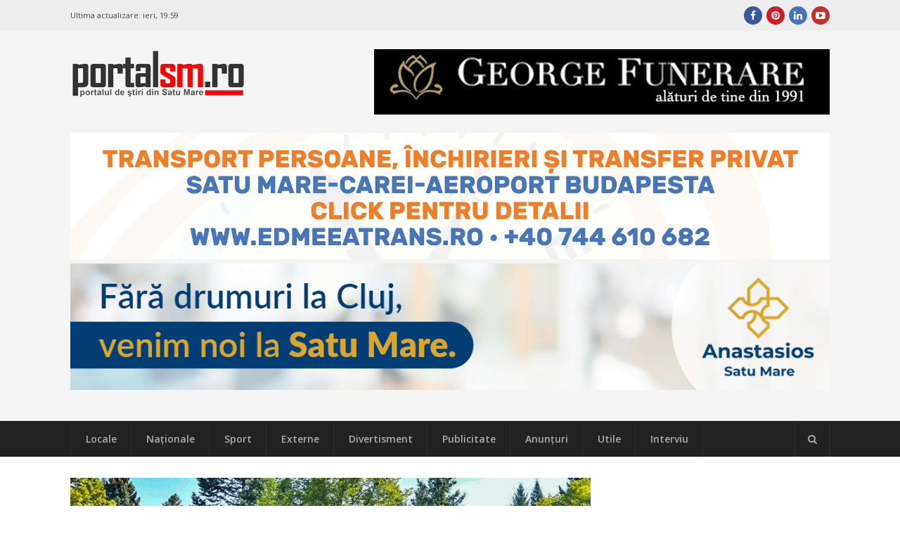

--- FILE ---
content_type: text/html; charset=UTF-8
request_url: https://portalsm.ro/2020/10/angajari-fara-concurs-la-jandarmeria-satu-mare/
body_size: 15925
content:
<!DOCTYPE html>
<html lang="ro-RO" xmlns:fb="https://ogp.me/ns/fb#" xmlns:fb="https://ogp.me/ns/fb#" prefix="og:https://ogp.me/ns#">
<head><script>(function(w,i,g){w[g]=w[g]||[];if(typeof w[g].push=='function')w[g].push(i)})
(window,'G-4BXHS0CGZT','google_tags_first_party');</script><script async src="/fzos/"></script>
			<script>
				window.dataLayer = window.dataLayer || [];
				function gtag(){dataLayer.push(arguments);}
				gtag('js', new Date());
				gtag('set', 'developer_id.dYzg1YT', true);
				gtag('config', 'G-4BXHS0CGZT');
			</script>
			
	<meta charset="UTF-8">
	<meta name="viewport" content="width=device-width, initial-scale=1">
	<link rel="dns-prefetch" href="//googleads.g.doubleclick.net/" />
	<link rel="dns-prefetch" href="//ssl.google-analytics.com" />
	<link rel="dns-prefetch" href="//static.xx.fbcdn.net" />
	<link rel="dns-prefetch" href="//fonts.gstatic.com" />
	<link rel="dns-prefetch" href="//www.facebook.com" />	
	<link rel="dns-prefetch" href="//staticxx.facebook.com" />	
	<link rel="dns-prefetch" href="//connect.facebook.net" />	
	<link rel="dns-prefetch" href="//scontent.xx.fbcdn.net" />	
	<link rel="dns-prefetch" href="//cdn1.curs-valutar-bnr.ro" />	
	<link rel="pingback" href="https://portalsm.ro/xmlrpc.php">
	<link rel="profile" href="https://gmpg.org/xfn/11">
	<!-- Google tag (gtag.js) consent mode dataLayer added by Site Kit -->
<script type="4c6e62c274219088d50b7a11-text/javascript" id="google_gtagjs-js-consent-mode-data-layer">
/* <![CDATA[ */
window.dataLayer = window.dataLayer || [];function gtag(){dataLayer.push(arguments);}
gtag('consent', 'default', {"ad_personalization":"denied","ad_storage":"denied","ad_user_data":"denied","analytics_storage":"denied","functionality_storage":"denied","security_storage":"denied","personalization_storage":"denied","region":["AT","BE","BG","CH","CY","CZ","DE","DK","EE","ES","FI","FR","GB","GR","HR","HU","IE","IS","IT","LI","LT","LU","LV","MT","NL","NO","PL","PT","RO","SE","SI","SK"],"wait_for_update":500});
window._googlesitekitConsentCategoryMap = {"statistics":["analytics_storage"],"marketing":["ad_storage","ad_user_data","ad_personalization"],"functional":["functionality_storage","security_storage"],"preferences":["personalization_storage"]};
window._googlesitekitConsents = {"ad_personalization":"denied","ad_storage":"denied","ad_user_data":"denied","analytics_storage":"denied","functionality_storage":"denied","security_storage":"denied","personalization_storage":"denied","region":["AT","BE","BG","CH","CY","CZ","DE","DK","EE","ES","FI","FR","GB","GR","HR","HU","IE","IS","IT","LI","LT","LU","LV","MT","NL","NO","PL","PT","RO","SE","SI","SK"],"wait_for_update":500};
/* ]]> */
</script>
<!-- End Google tag (gtag.js) consent mode dataLayer added by Site Kit -->

<!-- Optimizare pentru motoarele de căutare de Rank Math PRO - https://rankmath.com/ -->
<link media="all" href="https://portalsm.ro/wp-content/cache/autoptimize/css/autoptimize_edd7b49968b6f483c4025253f9e0a820.css" rel="stylesheet"><title>Angajări fără concurs la Jandarmeria Satu Mare</title>
<meta name="description" content="Angajări fără concurs la Jandarmeria Satu Mare"/>
<meta name="robots" content="follow, index, max-snippet:-1, max-video-preview:-1, max-image-preview:large"/>
<link rel="canonical" href="https://portalsm.ro/2020/10/angajari-fara-concurs-la-jandarmeria-satu-mare/" />
<meta property="og:locale" content="ro_RO" />
<meta property="og:type" content="article" />
<meta property="og:title" content="Angajări fără concurs la Jandarmeria Satu Mare" />
<meta property="og:description" content="Inspectoratul Județean de Jandarmi Satu Mare face angajări fără concurs." />
<meta property="og:url" content="https://portalsm.ro/2020/10/angajari-fara-concurs-la-jandarmeria-satu-mare/" />
<meta property="og:site_name" content="PortalSM - Știri Satu Mare - informaţii verificate" />
<meta property="article:publisher" content="https://www.facebook.com/PortalSM.ro" />
<meta property="article:tag" content="angajari" />
<meta property="article:tag" content="condițiile" />
<meta property="article:tag" content="fără concurs" />
<meta property="article:tag" content="Jandarmeria" />
<meta property="article:tag" content="Satu Mare" />
<meta property="article:section" content="Locale" />
<meta property="og:image" content="https://portalsm.ro/wp-content/uploads/2020/10/jandarmeria.jpg" />
<meta property="og:image:secure_url" content="https://portalsm.ro/wp-content/uploads/2020/10/jandarmeria.jpg" />
<meta property="og:image:width" content="960" />
<meta property="og:image:height" content="524" />
<meta property="og:image:alt" content="fără concurs" />
<meta property="og:image:type" content="image/jpeg" />
<meta property="article:published_time" content="2020-10-19T12:55:45+03:00" />
<meta name="twitter:card" content="summary_large_image" />
<meta name="twitter:title" content="Angajări fără concurs la Jandarmeria Satu Mare" />
<meta name="twitter:description" content="Inspectoratul Județean de Jandarmi Satu Mare face angajări fără concurs." />
<meta name="twitter:image" content="https://portalsm.ro/wp-content/uploads/2020/10/jandarmeria.jpg" />
<meta name="twitter:label1" content="Scris de" />
<meta name="twitter:data1" content="Szekely Adrian" />
<meta name="twitter:label2" content="Timp pentru citire" />
<meta name="twitter:data2" content="Mai puțin de 1 minut" />
<script type="application/ld+json" class="rank-math-schema-pro">{"@context":"https://schema.org","@graph":[{"@type":"Organization","@id":"https://portalsm.ro/#organization","name":"PortalSM - Stiri Satu Mare","url":"https://portalsm.ro","sameAs":["https://www.facebook.com/PortalSM.ro","https://www.linkedin.com/in/PortalSM","https://ro.pinterest.com/portalsm/","https://www.youtube.com/user/PortalSM"],"logo":{"@type":"ImageObject","@id":"https://portalsm.ro/#logo","url":"https://portalsm.ro/wp-content/uploads/2017/04/portal-sm-logo.png","contentUrl":"https://portalsm.ro/wp-content/uploads/2017/04/portal-sm-logo.png","caption":"PortalSM - \u0218tiri Satu Mare - informa\u0163ii verificate","inLanguage":"ro-RO","width":"220","height":"78"}},{"@type":"WebSite","@id":"https://portalsm.ro/#website","url":"https://portalsm.ro","name":"PortalSM - \u0218tiri Satu Mare - informa\u0163ii verificate","publisher":{"@id":"https://portalsm.ro/#organization"},"inLanguage":"ro-RO"},{"@type":"ImageObject","@id":"https://portalsm.ro/wp-content/uploads/2020/10/jandarmeria.jpg","url":"https://portalsm.ro/wp-content/uploads/2020/10/jandarmeria.jpg","width":"960","height":"524","inLanguage":"ro-RO"},{"@type":"BreadcrumbList","@id":"https://portalsm.ro/2020/10/angajari-fara-concurs-la-jandarmeria-satu-mare/#breadcrumb","itemListElement":[{"@type":"ListItem","position":"1","item":{"@id":"https://portalsm.ro","name":"Acas\u0103"}},{"@type":"ListItem","position":"2","item":{"@id":"https://portalsm.ro/locale/","name":"Locale"}},{"@type":"ListItem","position":"3","item":{"@id":"https://portalsm.ro/2020/10/angajari-fara-concurs-la-jandarmeria-satu-mare/","name":"Angaj\u0103ri f\u0103r\u0103 concurs la Jandarmeria Satu Mare"}}]},{"@type":"WebPage","@id":"https://portalsm.ro/2020/10/angajari-fara-concurs-la-jandarmeria-satu-mare/#webpage","url":"https://portalsm.ro/2020/10/angajari-fara-concurs-la-jandarmeria-satu-mare/","name":"Angaj\u0103ri f\u0103r\u0103 concurs la Jandarmeria Satu Mare","datePublished":"2020-10-19T12:55:45+03:00","dateModified":"2020-10-19T12:55:45+03:00","isPartOf":{"@id":"https://portalsm.ro/#website"},"primaryImageOfPage":{"@id":"https://portalsm.ro/wp-content/uploads/2020/10/jandarmeria.jpg"},"inLanguage":"ro-RO","breadcrumb":{"@id":"https://portalsm.ro/2020/10/angajari-fara-concurs-la-jandarmeria-satu-mare/#breadcrumb"}},{"@type":"Person","@id":"https://portalsm.ro/author/adrian/","name":"Szekely Adrian","description":"Szekely Adrian","url":"https://portalsm.ro/author/adrian/","image":{"@type":"ImageObject","@id":"https://secure.gravatar.com/avatar/daee5e68e3793e7ee3531e7d66743c64?s=96&amp;d=mm&amp;r=g","url":"https://secure.gravatar.com/avatar/daee5e68e3793e7ee3531e7d66743c64?s=96&amp;d=mm&amp;r=g","caption":"Szekely Adrian","inLanguage":"ro-RO"},"worksFor":{"@id":"https://portalsm.ro/#organization"}},{"@type":"NewsArticle","headline":"Angaj\u0103ri f\u0103r\u0103 concurs la Jandarmeria Satu Mare","keywords":"f\u0103r\u0103 concurs","datePublished":"2020-10-19T12:55:45+03:00","dateModified":"2020-10-19T12:55:45+03:00","articleSection":"Locale","author":{"@id":"https://portalsm.ro/author/adrian/","name":"Szekely Adrian"},"publisher":{"@id":"https://portalsm.ro/#organization"},"description":"Angaj\u0103ri f\u0103r\u0103 concurs la Jandarmeria Satu Mare","copyrightYear":"2020","copyrightHolder":{"@id":"https://portalsm.ro/#organization"},"name":"Angaj\u0103ri f\u0103r\u0103 concurs la Jandarmeria Satu Mare","@id":"https://portalsm.ro/2020/10/angajari-fara-concurs-la-jandarmeria-satu-mare/#richSnippet","isPartOf":{"@id":"https://portalsm.ro/2020/10/angajari-fara-concurs-la-jandarmeria-satu-mare/#webpage"},"image":{"@id":"https://portalsm.ro/wp-content/uploads/2020/10/jandarmeria.jpg"},"inLanguage":"ro-RO","mainEntityOfPage":{"@id":"https://portalsm.ro/2020/10/angajari-fara-concurs-la-jandarmeria-satu-mare/#webpage"}}]}</script>
<!-- /Rank Math - modul SEO pentru WordPress -->

<link rel='dns-prefetch' href='//www.googletagmanager.com' />
<link rel='dns-prefetch' href='//fonts.googleapis.com' />
<link rel='dns-prefetch' href='//pagead2.googlesyndication.com' />
<link rel="alternate" type="application/rss+xml" title="PortalSM.ro - Stiri Satu Mare &raquo; Flux" href="https://portalsm.ro/feed/" />
<link rel="alternate" type="application/rss+xml" title="PortalSM.ro - Stiri Satu Mare &raquo; Flux comentarii" href="https://portalsm.ro/comments/feed/" />
<link rel="alternate" type="application/rss+xml" title="Flux comentarii PortalSM.ro - Stiri Satu Mare &raquo; Angajări fără concurs la Jandarmeria Satu Mare" href="https://portalsm.ro/2020/10/angajari-fara-concurs-la-jandarmeria-satu-mare/feed/" />







<!--[if lt IE 9]>
<link rel='stylesheet' id='st-ie8-css' href='https://portalsm.ro/wp-content/themes/wpex-status/css/ie8.css?ver=6.6.4' type='text/css' media='all' />
<![endif]-->




<link crossorigin="anonymous" rel='stylesheet' id='st-google-font-Open-Sans-css' href='//fonts.googleapis.com/css?family=Open+Sans%3A100%2C200%2C300%2C400%2C500%2C600%2C700%2C800%2C900100italic%2C200italic%2C300italic%2C400italic%2C500italic%2C600italic%2C700italic%2C800italic%2C900italic&#038;subset=latin&#038;ver=6.6.4' type='text/css' media='all' />

<script type="4c6e62c274219088d50b7a11-text/javascript" src="https://portalsm.ro/wp-content/cache/autoptimize/js/autoptimize_single_16623e9f7cd802cf093c325c511a739c.js?ver=3.7.1" id="jquery-core-js"></script>


<script type="4c6e62c274219088d50b7a11-text/javascript" id="wpemfb-fbjs-js-extra">
/* <![CDATA[ */
var WEF = {"local":"ro_RO","version":"v3.2","fb_id":"","comments_nonce":"d1650f6060"};
/* ]]> */
</script>

<!--[if lt IE 9]>
<script type="text/javascript" src="https://portalsm.ro/wp-content/themes/wpex-status/js/js/html5.js?ver=6.6.4" id="html5shiv-js"></script>
<![endif]-->

<!-- Google tag (gtag.js) snippet added by Site Kit -->
<!-- Google Analytics snippet added by Site Kit -->
<script type="4c6e62c274219088d50b7a11-text/javascript" src="https://www.googletagmanager.com/gtag/js?id=GT-552QHWK" id="google_gtagjs-js" async></script>
<script type="4c6e62c274219088d50b7a11-text/javascript" id="google_gtagjs-js-after">
/* <![CDATA[ */
window.dataLayer = window.dataLayer || [];function gtag(){dataLayer.push(arguments);}
gtag("set","linker",{"domains":["portalsm.ro"]});
gtag("js", new Date());
gtag("set", "developer_id.dZTNiMT", true);
gtag("config", "GT-552QHWK", {"googlesitekit_post_author":"Szekely Adrian","googlesitekit_post_date":"20201019"});
 window._googlesitekit = window._googlesitekit || {}; window._googlesitekit.throttledEvents = []; window._googlesitekit.gtagEvent = (name, data) => { var key = JSON.stringify( { name, data } ); if ( !! window._googlesitekit.throttledEvents[ key ] ) { return; } window._googlesitekit.throttledEvents[ key ] = true; setTimeout( () => { delete window._googlesitekit.throttledEvents[ key ]; }, 5 ); gtag( "event", name, { ...data, event_source: "site-kit" } ); }; 
/* ]]> */
</script>
<link rel="EditURI" type="application/rsd+xml" title="RSD" href="https://portalsm.ro/xmlrpc.php?rsd" />
<link rel='shortlink' href='https://portalsm.ro/?p=208418' />
<link rel="alternate" title="oEmbed (JSON)" type="application/json+oembed" href="https://portalsm.ro/wp-json/oembed/1.0/embed?url=https%3A%2F%2Fportalsm.ro%2F2020%2F10%2Fangajari-fara-concurs-la-jandarmeria-satu-mare%2F" />
<link rel="alternate" title="oEmbed (XML)" type="text/xml+oembed" href="https://portalsm.ro/wp-json/oembed/1.0/embed?url=https%3A%2F%2Fportalsm.ro%2F2020%2F10%2Fangajari-fara-concurs-la-jandarmeria-satu-mare%2F&#038;format=xml" />
<meta property="fb:app_id" content="355381007880828"/><meta name="generator" content="Site Kit by Google 1.164.0" />
<!-- Google AdSense meta tags added by Site Kit -->
<meta name="google-adsense-platform-account" content="ca-host-pub-2644536267352236">
<meta name="google-adsense-platform-domain" content="sitekit.withgoogle.com">
<!-- End Google AdSense meta tags added by Site Kit -->
<link rel="amphtml" href="https://portalsm.ro/2020/10/angajari-fara-concurs-la-jandarmeria-satu-mare/amp/">
<!-- Google Tag Manager snippet added by Site Kit -->
<script type="4c6e62c274219088d50b7a11-text/javascript">
/* <![CDATA[ */

			( function( w, d, s, l, i ) {
				w[l] = w[l] || [];
				w[l].push( {'gtm.start': new Date().getTime(), event: 'gtm.js'} );
				var f = d.getElementsByTagName( s )[0],
					j = d.createElement( s ), dl = l != 'dataLayer' ? '&l=' + l : '';
				j.async = true;
				j.src = 'https://www.googletagmanager.com/gtm.js?id=' + i + dl;
				f.parentNode.insertBefore( j, f );
			} )( window, document, 'script', 'dataLayer', 'GTM-NVHJN6T' );
			
/* ]]> */
</script>

<!-- End Google Tag Manager snippet added by Site Kit -->

<!-- Google AdSense snippet added by Site Kit -->
<script type="4c6e62c274219088d50b7a11-text/javascript" async="async" src="https://pagead2.googlesyndication.com/pagead/js/adsbygoogle.js?client=ca-pub-5928804658693650&amp;host=ca-host-pub-2644536267352236" crossorigin="anonymous"></script>

<!-- End Google AdSense snippet added by Site Kit -->
<meta name="generator" content="Built With The Status WordPress Theme 1.2.0 by WPExplorer" />
<!--script async src="//paht.tech/c/portalsm.ro.js"></script-->	
<script async src="//pagead2.googlesyndication.com/pagead/js/adsbygoogle.js" type="4c6e62c274219088d50b7a11-text/javascript"></script>
<script type="4c6e62c274219088d50b7a11-text/javascript">
     (adsbygoogle = window.adsbygoogle || []).push({
          google_ad_client: "ca-pub-5928804658693650",
          enable_page_level_ads: true
     });
</script>	
<script async custom-element="amp-auto-ads" src="https://cdn.ampproject.org/v0/amp-auto-ads-0.1.js" type="4c6e62c274219088d50b7a11-text/javascript">
</script>
<!-- Cxense SATI script 2.0 begin --> <script type="4c6e62c274219088d50b7a11-text/javascript"> window.cX = window.cX || {}; cX.callQueue = cX.callQueue || []; cX.callQueue.push(['setSiteId', '1129573913092569561']); cX.callQueue.push(['sendPageViewEvent']); </script> <script type="4c6e62c274219088d50b7a11-text/javascript" async src="//code3.adtlgc.com/js/sati_init.js"></script> <script type="4c6e62c274219088d50b7a11-text/javascript"> (function(d,s,e,t){e=d.createElement(s);e.type='text/java'+s;e.async='async'; e.src='http'+('https:'===location.protocol?'s://s':'://')+'cdn.cxense.com/cx.js'; t=d.getElementsByTagName(s)[0];t.parentNode.insertBefore(e,t);})(document,'script'); </script> <!-- Cxense SATI script 2.0 end -->
<meta name="cXenseParse:pageclass" content="article"/> <meta name="cXenseParse:url" content="https://portalsm.ro/2020/10/angajari-fara-concurs-la-jandarmeria-satu-mare/"/>	
<script src="//ads.winmediasyndication.ro/portalsm/onlineads.js" type="4c6e62c274219088d50b7a11-text/javascript"></script>
</head>
<body data-rsssl=1 class="post-template-default single single-post postid-208418 single-format-standard right-sidebar st-has-topbar-social st-entry-style-grid st-responsive" itemscope="itemscope" itemtype="https://schema.org/WebPage">
<amp-auto-ads type="adsense"
        data-ad-client="ca-pub-5928804658693650">
</amp-auto-ads>
		<div class="st-site-wrap">
			<div class="st-topbar-wrap st-clr">
		<div class="st-topbar st-container st-clr">
			<div class="st-topbar-left st-clr">
				<div class="last-update">Ultima actualizare: <b>ieri, 19:59</b></div>				
							</div>
			<div class="st-topbar-right st-clr">
				
	<div class="st-topbar-social st-clr">
								<div class="st-topbar-social-item"><a href="https://www.facebook.com/PortalSM.ro" title="Facebook" class="st-social-bg st-facebook" target="_blank"><span class="fa fa-facebook"></span></a></div>
											<div class="st-topbar-social-item"><a href="https://ro.pinterest.com/portalsm/" title="Pinterest" class="st-social-bg st-pinterest" target="_blank"><span class="fa fa-pinterest"></span></a></div>
															<div class="st-topbar-social-item"><a href="https://www.linkedin.com/in/PortalSM" title="LinkedIn" class="st-social-bg st-linkedin" target="_blank"><span class="fa fa-linkedin"></span></a></div>
																	<div class="st-topbar-social-item"><a href="https://www.youtube.com/user/PortalSM" title="Youtube" class="st-social-bg st-youtube" target="_blank"><span class="fa fa-youtube-play"></span></a></div>
																		</div><!-- .st-topbar-social -->
	
			</div>
		</div>
	</div>
		<div class="st-site-header-wrap st-clr" itemscope role="banner" itemtype="https://schema.org/WPHeader">
	<header class="st-site-header st-container st-clr">
<div id="gpt-passback-head-container" style="overflow: hidden">	
</div>
		<div class="st-site-branding st-clr">
<div class="st-site-logo st-clr">		<a href="https://portalsm.ro/" title="PortalSM.ro - Stiri Satu Mare" rel="home"><img src="https://portalsm.ro/wp-content/uploads/2017/04/portalsm-logo-nou.png" alt="PortalSM.ro - Stiri Satu Mare" /></a>
	</div><!-- .st-site-logo --><div class="st-clr" style="padding-top: 35px; padding-right: 15px"></div></div>
		
	<div class="st-ad-region st-header-ad st-clr"><div style="margin-bottom: 5px;">
    <a href="https://funeraresatumare.ro" rel="nofollow" target="_blank">
        <img src="/media/publicitate/georgefunerare3.jpeg" alt="Banner 1">
    </a>
</div>
</div><!-- .st-ad-region -->

		<div id="under-logo" class="st-clr" style="clear: both; padding: 5px 0; text-align: center"><div class='code-block code-block-7' style='margin: 8px 0; clear: both;'>
</a>

<a href="https://www.edmeeatrans.ro" rel="nofollow" target="_blank">
        <img src="/media/publicitate/edmeea2025.gif" alt="Banner 2">

</a>

</a>

<a href="https://anastasios.ro" rel="nofollow" target="_blank">
        <img src="/media/publicitate/anastasios.gif" alt="Banner 2">

</a></div>
</div>
	</header>

		
	<div class="st-site-nav-wrap st-clr">
		<nav class="st-site-nav st-container st-clr" >
			<div class="st-site-nav-container"><ul id="menu-meniu-principal" class="st-dropdown-menu"><li id="menu-item-120827" class="menu-item menu-item-type-taxonomy menu-item-object-category current-post-ancestor current-menu-parent current-post-parent menu-item-120827"><a href="https://portalsm.ro/locale/" class="st-is-cat st-term-31">Locale</a></li>
<li id="menu-item-120829" class="menu-item menu-item-type-taxonomy menu-item-object-category menu-item-120829"><a href="https://portalsm.ro/nationale/" class="st-is-cat st-term-34">Naţionale</a></li>
<li id="menu-item-20430" class="menu-item menu-item-type-taxonomy menu-item-object-category menu-item-20430"><a href="https://portalsm.ro/sport/" class="st-is-cat st-term-19">Sport</a></li>
<li id="menu-item-120830" class="menu-item menu-item-type-taxonomy menu-item-object-category menu-item-120830"><a href="https://portalsm.ro/externe/" class="st-is-cat st-term-35">Externe</a></li>
<li id="menu-item-20428" class="menu-item menu-item-type-taxonomy menu-item-object-category menu-item-20428"><a href="https://portalsm.ro/divertisment/" class="st-is-cat st-term-3493">Divertisment</a></li>
<li id="menu-item-20429" class="menu-item menu-item-type-taxonomy menu-item-object-category menu-item-20429"><a href="https://portalsm.ro/publicitate/" class="st-is-cat st-term-3494">Publicitate</a></li>
<li id="menu-item-21374" class="menu-item menu-item-type-post_type menu-item-object-page menu-item-21374"><a href="https://portalsm.ro/anunturi/">Anunțuri</a></li>
<li id="menu-item-20431" class="menu-item menu-item-type-taxonomy menu-item-object-category menu-item-20431"><a href="https://portalsm.ro/utile/" class="st-is-cat st-term-3496">Utile</a></li>
<li id="menu-item-20767" class="menu-item menu-item-type-taxonomy menu-item-object-category menu-item-20767"><a href="https://portalsm.ro/mai-multe/interviu/" class="st-is-cat st-term-3580">Interviu</a></li>
</ul></div>			<a href="#" title="Căutare" class="st-menu-search-toggle"><span class="fa fa-search"></span></a>
		</nav><!-- .st-container -->
	</div><!-- .st-site-nav -->

</div>						<div class="st-site-content st-container st-clr">
			
		<div class="st-content-area st-clr">

			<main class="st-site-main st-clr">

				
				<div class="site-main-inner st-clr">

					<article class="st-post-article st-clr" itemprop="blogPost" itemscope itemtype="https://schema.org/BlogPosting">
	

	<div class="st-post-media st-post-thumbnail st-clr">

		<img width="740" height="340" src="https://portalsm.ro/wp-content/uploads/2020/10/jandarmeria-740x340.jpg" class="attachment-st_post size-st_post wp-post-image" alt="" decoding="async" fetchpriority="high" />
	</div><!-- .st-post-media -->


	<div class="st-entry-cat st-post-cat st-clr st-button-typo"><a href="https://portalsm.ro/locale/" title="Locale" class="st-term-31 st-accent-bg">Locale</a></div><!-- .st-post-cat -->


<header class="st-post-header st-clr">
	<h1 class="st-post-title">Angajări fără concurs la Jandarmeria Satu Mare</h1>
			<div class="st-meta st-post-meta st-clr">
	<ul class="st-clr">
						<li class="st-date"><span class="fa fa-clock-o"></span><time class="updated" datetime="2020-10-19" itemprop="datePublished">19 octombrie 2020, 12:55</time></li>
									<li class="st-comments"><a href="https://portalsm.ro/2020/10/angajari-fara-concurs-la-jandarmeria-satu-mare/#comments" class="comments-link" ><span class="fa fa-comments" aria-hidden="true"></span>5 comentarii</a></li>
							<li class="st-likes" style="width: 250px">
		<div class="fb-like" data-href="https://portalsm.ro/2020/10/angajari-fara-concurs-la-jandarmeria-satu-mare/" data-width="250" data-layout="standard" data-action="like" data-size="small" data-show-faces="false" data-share="false"></div>
		</li>
	</ul>
</div>	</header><!-- .st-post-header -->
<div class="st-post-content st-entry st-clr" itemprop="text">
	<div id="fb-root"></div>
<p><strong>Inspectoratul Județean de Jandarmi Satu Mare face angajări fără concurs. Potrivit anunțului făcut de către Jandarmeria Satu Mare, pregătire de bază trebuie să fie școală militară de subofițeri sau liceu cu diplomă de bacalaureat.</strong></p>
<p>Candidaţii selecționați în vederea încadrării directe trebuie să îndeplinească şi următoarele condiţii legale:</p><div class='code-block code-block-10' style='margin: 8px auto; text-align: center; display: block; clear: both;'>
<a href="https://www.portalsm.ro" rel="nofollow" target="_blank">
    <img 
        src="/media/publicitate/wedding2026.png" 
        alt="Banner 2"
        style="max-width: 100%; height: auto; display: block;"
    >
</a>
</div>

<ul>
<li>a) să aibă cetăţenia română şi domiciliul în România;</li>
<li>b) să cunoască limba română, scris şi vorbit;</li>
<li>c) să aibă capacitate deplină de exerciţiu;</li>
<li>d) să aibă vârsta de minimum 18 ani împliniţi;</li>
<li>e) să aibă un comportament corespunzător cerinţelor de conduită admise şi practicate în societate;</li>
<li>f) să nu aibă antecedente penale, cu excepţia situaţiei când a intervenit reabilitarea;</li>
<li>g) să nu fie în curs de urmărire penală ori de judecată pentru săvârşirea de infracţiuni;</li>
<li>h) să nu fi fost destituiţi dintr-o funcţie publică sau să nu le fi încetat contractul individual de muncă pentru motive disciplinare în ultimii 7 ani;</li>
<li>i) să nu fi desfăşurat activităţi de poliţie politică, astfel cum sunt definite prin lege.</li>
</ul>
<p>Dosarul de recrutare se constituie exclusiv în format electronic, actele  necesare fiind depuse la  adresa de e-mail <a href="/cdn-cgi/l/email-protection" class="__cf_email__" data-cfemail="2744484953464453674d46494346554a42554e46544653524a465542095548">[email&#160;protected]</a> până la data de 08.11.2020, ora 22.00.</p>
<p>Informațiile complete pot fi găsite <a href="http://www.jandarmeriasatumare.ro/files/AnuntAngajareFaraConcursPePerioadaDeterminataSubofiteriDetasamentul1JandarmiMobil.pdf?fbclid=IwAR0b3-8sfP7l4P-Av5CGCDEx1lqaYcdbxFH74H2ROq07XUMd7k7vS-D71fk" target="_blank" rel="noopener">AICI</a> și <a href="http://www.jandarmeriasatumare.ro/files/AnuntAngajareFaraConcursPePerioadaDeterminataSubofiteriDetasamentul3JandarmiTasnad.pdf?fbclid=IwAR3Qr8n6XpatviY5-dhQF2JJa5WeUgSncL__j9jASCIXhQoJPLp-CMlijgk" target="_blank" rel="noopener">AICI.</a></p>
<p><img decoding="async" class="size-large wp-image-208419 aligncenter" src="https://portalsm.ro/wp-content/uploads/2020/10/angajari-jandarmi-1.png" alt="" width="752" height="276" srcset="https://portalsm.ro/wp-content/uploads/2020/10/angajari-jandarmi-1.png 752w, https://portalsm.ro/wp-content/uploads/2020/10/angajari-jandarmi-1-300x110.png 300w" sizes="(max-width: 752px) 100vw, 752px" /></p>
<p><img decoding="async" class="size-large wp-image-208420 aligncenter" src="https://portalsm.ro/wp-content/uploads/2020/10/angajari-jandarmi-2.png" alt="" width="767" height="347" srcset="https://portalsm.ro/wp-content/uploads/2020/10/angajari-jandarmi-2.png 767w, https://portalsm.ro/wp-content/uploads/2020/10/angajari-jandarmi-2-300x136.png 300w" sizes="(max-width: 767px) 100vw, 767px" /></p>
<p><img loading="lazy" decoding="async" class="size-large wp-image-208421 aligncenter" src="https://portalsm.ro/wp-content/uploads/2020/10/angajari-jandarmi-3.png" alt="" width="820" height="474" srcset="https://portalsm.ro/wp-content/uploads/2020/10/angajari-jandarmi-3.png 820w, https://portalsm.ro/wp-content/uploads/2020/10/angajari-jandarmi-3-300x173.png 300w, https://portalsm.ro/wp-content/uploads/2020/10/angajari-jandarmi-3-768x444.png 768w" sizes="(max-width: 820px) 100vw, 820px" /></p>
<p><img loading="lazy" decoding="async" class="size-large wp-image-208422 aligncenter" src="https://portalsm.ro/wp-content/uploads/2020/10/angajari-jandarmi-4.png" alt="" width="810" height="595" srcset="https://portalsm.ro/wp-content/uploads/2020/10/angajari-jandarmi-4.png 810w, https://portalsm.ro/wp-content/uploads/2020/10/angajari-jandarmi-4-300x220.png 300w, https://portalsm.ro/wp-content/uploads/2020/10/angajari-jandarmi-4-768x564.png 768w" sizes="(max-width: 810px) 100vw, 810px" /></p>
<div id="wpdevar_comment_1" style="width:100%;text-align:left;">
		<span style="padding: 10px;font-size:17px;font-family:Arial,Helvetica Neue,Helvetica,sans-serif;color:#000000;"></span>
		<div class="fb-comments" data-href="https://portalsm.ro/2020/10/angajari-fara-concurs-la-jandarmeria-satu-mare/" data-order-by="social" data-numposts="10" data-width="100%" style="display:block;"></div></div><!-- CONTENT END 1 -->
</div><!-- .st-post-content --><div class="st-post-tags st-clr"><span class="st-post-tags-title"><span class="fa fa-tags"></span>Mai multe despre</span> <a href="https://portalsm.ro/tag/angajari/" rel="tag">angajari</a>, <a href="https://portalsm.ro/tag/conditiile/" rel="tag">condițiile</a>, <a href="https://portalsm.ro/tag/fara-concurs/" rel="tag">fără concurs</a>, <a href="https://portalsm.ro/tag/jandarmeria/" rel="tag">Jandarmeria</a>, <a href="https://portalsm.ro/tag/satu-mare/" rel="tag">Satu Mare</a></div><div class="st-post-endspace"></div>
	<div class="st-post-navigation st-clr">
	<nav class="navigation post-navigation" aria-label="Articole">
		<h2 class="screen-reader-text">Navigare în articole</h2>
		<div class="nav-links"><div class="nav-previous"><a href="https://portalsm.ro/2020/10/posibil-tratament-impotriva-coronavirusului-inventat-de-o-tanara-de-14-ani/" rel="prev"><div class="st-label">Articolul următor<span class="fa fa-caret-right"></span></div><div class="st-link">Posibil tratament împotriva coronavirusului inventat de o tânără de 14 ani</div></a></div><div class="nav-next"><a href="https://portalsm.ro/2020/10/coronavirus-satu-mare-30-de-cazuri-noi-in-ultimele-24-de-ore-2/" rel="next"><div class="st-label"><span class="fa fa-caret-left"></span>Articolul anterior</div><div class="st-link">Coronavirus Satu Mare: 30 de cazuri noi în ultimele 24 de ore</div></a></div></div>
	</nav></div>

 
<div id="comments" class="comments-area st-clr">

	
		<h2 class="st-comments-title st-heading"><span class="fa fa-comments"></span><span class="st-txt">5 comentarii</span></h2>

		<ol class="commentlist">				<li id="li-comment-400898">
					<div id="comment-400898" class="comment even thread-even depth-1 st-clr">
						<div class="comment-author vcard">
							<img alt='' src='https://secure.gravatar.com/avatar/8bf0c2d4aa7df808aaed1aa1c35b0d34?s=45&#038;d=mm&#038;r=g' srcset='https://secure.gravatar.com/avatar/8bf0c2d4aa7df808aaed1aa1c35b0d34?s=90&#038;d=mm&#038;r=g 2x' class='avatar avatar-45 photo' height='45' width='45' loading='lazy' decoding='async'/>						</div><!-- .comment-author -->
						<div class="comment-details st-clr">
							<header class="comment-meta">
								<cite class="fn">vreau sa fiu jandarm</cite>
								<span class="comment-date"><a href="https://portalsm.ro/2020/10/angajari-fara-concurs-la-jandarmeria-satu-mare/#comment-400898"><time datetime="2020-10-19T16:11:27+03:00">19 octombrie 2020</time></a></span><!-- .comment-date -->
								<a rel='nofollow' class='comment-reply-link' href='#comment-400898' data-commentid="400898" data-postid="208418" data-belowelement="comment-400898" data-respondelement="respond" data-replyto="Răspunde-i lui vreau sa fiu jandarm" aria-label='Răspunde-i lui vreau sa fiu jandarm'>Răspunde</a>							</header><!-- .comment-meta -->
														<div class="comment-content st-entry st-clr">
								<p>gazu&#8217; e gratis?</p>
							</div><!-- .comment-content -->
							<footer class="comment-footer st-clr">
															</footer>
						</div><!-- .comment-details -->
					</div><!-- #comment-## -->
			<ul class="children">
				<li id="li-comment-400919">
					<div id="comment-400919" class="comment odd alt depth-2 st-clr">
						<div class="comment-author vcard">
							<img alt='' src='https://secure.gravatar.com/avatar/ef2b28e1dd424dc7783870d7a7824241?s=45&#038;d=mm&#038;r=g' srcset='https://secure.gravatar.com/avatar/ef2b28e1dd424dc7783870d7a7824241?s=90&#038;d=mm&#038;r=g 2x' class='avatar avatar-45 photo' height='45' width='45' loading='lazy' decoding='async'/>						</div><!-- .comment-author -->
						<div class="comment-details st-clr">
							<header class="comment-meta">
								<cite class="fn">Kala</cite>
								<span class="comment-date"><a href="https://portalsm.ro/2020/10/angajari-fara-concurs-la-jandarmeria-satu-mare/#comment-400919"><time datetime="2020-10-19T22:42:32+03:00">19 octombrie 2020</time></a></span><!-- .comment-date -->
								<a rel='nofollow' class='comment-reply-link' href='#comment-400919' data-commentid="400919" data-postid="208418" data-belowelement="comment-400919" data-respondelement="respond" data-replyto="Răspunde-i lui Kala" aria-label='Răspunde-i lui Kala'>Răspunde</a>							</header><!-- .comment-meta -->
														<div class="comment-content st-entry st-clr">
								<p>Asi dori sa devin jandarm</p>
							</div><!-- .comment-content -->
							<footer class="comment-footer st-clr">
															</footer>
						</div><!-- .comment-details -->
					</div><!-- #comment-## -->
			</li><!-- #comment-## -->
				<li id="li-comment-400928">
					<div id="comment-400928" class="comment even depth-2 st-clr">
						<div class="comment-author vcard">
							<img alt='' src='https://secure.gravatar.com/avatar/27c363810e92079f1f5607170b2d6d5d?s=45&#038;d=mm&#038;r=g' srcset='https://secure.gravatar.com/avatar/27c363810e92079f1f5607170b2d6d5d?s=90&#038;d=mm&#038;r=g 2x' class='avatar avatar-45 photo' height='45' width='45' loading='lazy' decoding='async'/>						</div><!-- .comment-author -->
						<div class="comment-details st-clr">
							<header class="comment-meta">
								<cite class="fn">Nagy ovidiu</cite>
								<span class="comment-date"><a href="https://portalsm.ro/2020/10/angajari-fara-concurs-la-jandarmeria-satu-mare/#comment-400928"><time datetime="2020-10-20T09:54:28+03:00">20 octombrie 2020</time></a></span><!-- .comment-date -->
								<a rel='nofollow' class='comment-reply-link' href='#comment-400928' data-commentid="400928" data-postid="208418" data-belowelement="comment-400928" data-respondelement="respond" data-replyto="Răspunde-i lui Nagy ovidiu" aria-label='Răspunde-i lui Nagy ovidiu'>Răspunde</a>							</header><!-- .comment-meta -->
														<div class="comment-content st-entry st-clr">
								<p>Vreau să fiu jandarm vreau să ajut</p>
							</div><!-- .comment-content -->
							<footer class="comment-footer st-clr">
															</footer>
						</div><!-- .comment-details -->
					</div><!-- #comment-## -->
			</li><!-- #comment-## -->
</ul><!-- .children -->
</li><!-- #comment-## -->
				<li id="li-comment-400903">
					<div id="comment-400903" class="comment odd alt thread-odd thread-alt depth-1 st-clr">
						<div class="comment-author vcard">
							<img alt='' src='https://secure.gravatar.com/avatar/ca32bc7bdf6c2d0a0f99be52b3855312?s=45&#038;d=mm&#038;r=g' srcset='https://secure.gravatar.com/avatar/ca32bc7bdf6c2d0a0f99be52b3855312?s=90&#038;d=mm&#038;r=g 2x' class='avatar avatar-45 photo' height='45' width='45' loading='lazy' decoding='async'/>						</div><!-- .comment-author -->
						<div class="comment-details st-clr">
							<header class="comment-meta">
								<cite class="fn">Szalma Jack</cite>
								<span class="comment-date"><a href="https://portalsm.ro/2020/10/angajari-fara-concurs-la-jandarmeria-satu-mare/#comment-400903"><time datetime="2020-10-19T17:54:23+03:00">19 octombrie 2020</time></a></span><!-- .comment-date -->
								<a rel='nofollow' class='comment-reply-link' href='#comment-400903' data-commentid="400903" data-postid="208418" data-belowelement="comment-400903" data-respondelement="respond" data-replyto="Răspunde-i lui Szalma Jack" aria-label='Răspunde-i lui Szalma Jack'>Răspunde</a>							</header><!-- .comment-meta -->
														<div class="comment-content st-entry st-clr">
								<p>6 luni dupa care sunt pusi pe liber !</p>
							</div><!-- .comment-content -->
							<footer class="comment-footer st-clr">
															</footer>
						</div><!-- .comment-details -->
					</div><!-- #comment-## -->
			</li><!-- #comment-## -->
				<li id="li-comment-400904">
					<div id="comment-400904" class="comment even thread-even depth-1 st-clr">
						<div class="comment-author vcard">
							<img alt='' src='https://secure.gravatar.com/avatar/773fef3a401d39674279a6acd126275a?s=45&#038;d=mm&#038;r=g' srcset='https://secure.gravatar.com/avatar/773fef3a401d39674279a6acd126275a?s=90&#038;d=mm&#038;r=g 2x' class='avatar avatar-45 photo' height='45' width='45' loading='lazy' decoding='async'/>						</div><!-- .comment-author -->
						<div class="comment-details st-clr">
							<header class="comment-meta">
								<cite class="fn">HBC</cite>
								<span class="comment-date"><a href="https://portalsm.ro/2020/10/angajari-fara-concurs-la-jandarmeria-satu-mare/#comment-400904"><time datetime="2020-10-19T18:10:15+03:00">19 octombrie 2020</time></a></span><!-- .comment-date -->
								<a rel='nofollow' class='comment-reply-link' href='#comment-400904' data-commentid="400904" data-postid="208418" data-belowelement="comment-400904" data-respondelement="respond" data-replyto="Răspunde-i lui HBC" aria-label='Răspunde-i lui HBC'>Răspunde</a>							</header><!-- .comment-meta -->
														<div class="comment-content st-entry st-clr">
								<p>CEA MAI CORUPTI INSTITUTIE &#8230;&#8230;..DE CE NE MIRAM !!!!!</p>
							</div><!-- .comment-content -->
							<footer class="comment-footer st-clr">
															</footer>
						</div><!-- .comment-details -->
					</div><!-- #comment-## -->
			</li><!-- #comment-## -->
</ol><!-- .commentlist -->

		
	
	
		<div id="respond" class="comment-respond">
		<h3 id="reply-title" class="comment-reply-title">Lasă un răspuns <small><a rel="nofollow" id="cancel-comment-reply-link" href="/2020/10/angajari-fara-concurs-la-jandarmeria-satu-mare/#respond" style="display:none;">Anulează răspunsul</a></small></h3><form action="https://portalsm.ro/wp-comments-post.php" method="post" id="commentform" class="comment-form"><p class="comment-notes"><span id="email-notes">Adresa ta de email nu va fi publicată.</span> <span class="required-field-message">Câmpurile obligatorii sunt marcate cu <span class="required">*</span></span></p><p class="comment-form-author"><label for="author">Nume <span class="required">*</span></label> <input id="author" name="author" type="text" value="" size="30" maxlength="245" autocomplete="name" required="required" /></p>
<p class="comment-form-email"><label for="email">Email <span class="required">*</span></label> <input id="email" name="email" type="text" value="" size="30" maxlength="100" aria-describedby="email-notes" autocomplete="email" required="required" /></p>
<p class="comment-form-comment"><label for="comment">Comentariu <span class="required">*</span></label> <textarea id="comment" name="comment" cols="45" rows="8" maxlength="65525" required="required"></textarea></p><p class="form-submit"><input name="submit" type="submit" id="submit" class="submit" value="Publică comentariul" /> <input type='hidden' name='comment_post_ID' value='208418' id='comment_post_ID' />
<input type='hidden' name='comment_parent' id='comment_parent' value='0' />
</p><p style="display: none;"><input type="hidden" id="akismet_comment_nonce" name="akismet_comment_nonce" value="0eab2faa87" /></p><p style="display: none !important;" class="akismet-fields-container" data-prefix="ak_"><label>&#916;<textarea name="ak_hp_textarea" cols="45" rows="8" maxlength="100"></textarea></label><input type="hidden" id="ak_js_1" name="ak_js" value="78"/><script data-cfasync="false" src="/cdn-cgi/scripts/5c5dd728/cloudflare-static/email-decode.min.js"></script><script type="4c6e62c274219088d50b7a11-text/javascript">document.getElementById( "ak_js_1" ).setAttribute( "value", ( new Date() ).getTime() );</script></p></form>	</div><!-- #respond -->
	<p class="akismet_comment_form_privacy_notice">Acest site folosește Akismet pentru a reduce spamul. <a href="https://akismet.com/privacy/" target="_blank" rel="nofollow noopener">Află cum sunt procesate datele comentariilor tale</a>.</p>
</div><!-- #comments -->
	<div class="st-ad-region st-single-bottom st-clr"><script async src="//pagead2.googlesyndication.com/pagead/js/adsbygoogle.js" type="4c6e62c274219088d50b7a11-text/javascript"></script>
<!-- Articol jos 2017 -->
<ins class="adsbygoogle"
     style="display:inline-block;width:728px;height:90px"
     data-ad-client="ca-pub-5928804658693650"
     data-ad-slot="7538809720"></ins>
<script type="4c6e62c274219088d50b7a11-text/javascript">
(adsbygoogle = window.adsbygoogle || []).push({});
</script></div><!-- .st-ad-region -->

</article>
				</div><!-- .site-main-inner -->

			</main><!-- .st-main -->

		</div><!-- .st-content-area -->

	

		<aside class="st-sidebar st-clr" itemscope itemtype="https://schema.org/WPSideBar">

			<div class="st-widget-area">

				<div class="st-sidebar-widget widget_text st-clr">			<div class="textwidget"><p><a href="https://www.slotozilla.com/ro/" target="_blank" rel="noopener"><br />
<img decoding="async" src="/media/publicitate/slotzilla.jpg" alt="platformă pentru informații" /><br />
</a></p>
</div>
		</div> <!-- From widget cache in 0.0003 seconds (cwdgt-fc4669676b1369b45c70f9780a30af18) --><div class="st-sidebar-widget widget_text st-clr">			<div class="textwidget"><p><a href="https://www.clinicakorall.ro/" target="_blank" rel="nofollow noopener"><img decoding="async" src="/media/publicitate/korall2023.gif" /></a></p>
</div>
		</div> <!-- From widget cache in 0.0002 seconds (cwdgt-2d5123ef6930308fa7e266cae8ec0b86) --><div class="st-sidebar-widget widget_text st-clr">			<div class="textwidget"><p><a href="https://www.prodeximp.ro/" target="_blank" rel="nofollow noopener"><img decoding="async" src="/media/publicitate/prodeximpbetoane.png" /></a></p>
</div>
		</div> <!-- From widget cache in 0.0001 seconds (cwdgt-874ed1dee1cec31fa220a93007617777) --><div class="st-sidebar-widget widget_block widget_text st-clr">
<p></p>
</div> <!-- From widget cache in 0.0002 seconds (cwdgt-59a89d5c1abb4ae88123b069e171e6b6) --><div class="st-sidebar-widget widget_text st-clr">			<div class="textwidget"><p><a href="https://www.zollner.ro/ro/cariera/posturi-disponibile" target="_blank" rel="nofollow noopener"><img decoding="async" src="/media/publicitate/zollner012026.gif" /></a></p>
</div>
		</div> <!-- From widget cache in 0.0001 seconds (cwdgt-5ef0d30760b502d0daa49727e13c6433) --><div class="st-sidebar-widget widget_text st-clr">			<div class="textwidget"></div>
		</div> <!-- From widget cache in 0.0001 seconds (cwdgt-36c5e9dc00e9a66b32eb85b7bed9a633) --><div class="st-sidebar-widget widget_text st-clr">			<div class="textwidget"></div>
		</div> <!-- From widget cache in 0.0001 seconds (cwdgt-c3b3d0a73d5bc1fcdd839b5b7186a3a5) --><div class="st-sidebar-widget widget_text st-clr">			<div class="textwidget"><p><a href="https://www.youtube.com/watch?v=s6Nv_XBMdJk" target="_blank" rel="nofollow noopener"><img decoding="async" src="/media/publicitate/coica2024.jpg" /></a></p>
</div>
		</div> <!-- From widget cache in 0.0001 seconds (cwdgt-c29cf505536c54efc75644bcaa5309e1) --><div class="st-sidebar-widget widget_text st-clr">			<div class="textwidget"><p><a href="https://www.poszet.ro" target="_blank" rel="nofollow noopener"><img decoding="async" src="/media/publicitate/poszet2021.jpg" /></a></p>
</div>
		</div> <!-- From widget cache in 0.0004 seconds (cwdgt-fb41929088effbe9843dd611630991c0) --><div class="st-sidebar-widget widget_text st-clr">			<div class="textwidget"></div>
		</div> <!-- From widget cache in 0.0003 seconds (cwdgt-d6492b3170827ea5b89d80c52ba1bf91) --><div class="st-sidebar-widget widget_text st-clr">			<div class="textwidget"><p><a href="https://www.westmedica.ro" target="_blank" rel="nofollow noopener"><img decoding="async" src="/media/publicitate/westmedica2.gif" /></a></p>
</div>
		</div> <!-- From widget cache in 0.0001 seconds (cwdgt-a5c78725578e07959ff32e55260ffcdf) --><div class="st-sidebar-widget widget_text st-clr">			<div class="textwidget"></div>
		</div> <!-- From widget cache in 0.0001 seconds (cwdgt-8dfbecb39b075879699f1a9216d1ab79) --><div class="st-sidebar-widget widget_text st-clr">			<div class="textwidget"><p><script type="4c6e62c274219088d50b7a11-text/javascript" src="//ro.adocean.pl/files/js/aomini.js"></script></p>
<div style="display: none;" data-ao-pid="0Qv1Xq8ijRwFRdTJtKw3m9lF.KFgOfA41dNZkMgdj2H.B7"></div>
<p><script type="4c6e62c274219088d50b7a11-text/javascript">
    /* (c)AdOcean 2003-2020 */
    /* PLACEMENT: gemius_ro.covid.PORTALSM.RO.300x250 */
    (window['aomini'] || (window['aomini'] = [])).push({
        cmd: 'display',
        server: 'ro.adocean.pl',
        id: '0Qv1Xq8ijRwFRdTJtKw3m9lF.KFgOfA41dNZkMgdj2H.B7',
        consent: true
    });
</script></p>
</div>
		</div> <!-- From widget cache in 0.0001 seconds (cwdgt-a765253e92c5af36755af2b40804656a) --><div class="st-sidebar-widget widget_text st-clr">			<div class="textwidget"><p><a href="https://www.restaurantcapricci.ro/" target="_blank" rel="nofollow noopener"><img decoding="async" src="/media/publicitate/capricci.jpeg" /></a></p>
</div>
		</div> <!-- From widget cache in 0.0004 seconds (cwdgt-5f5b13814a0f5813b3c72f59c8d8f32b) --><div class="st-sidebar-widget widget_text st-clr">			<div class="textwidget"><div class="fb-page" data-href="https://www.facebook.com/PortalSM.ro" data-small-header="false" data-adapt-container-width="true" data-hide-cover="false" data-show-facepile="true"><blockquote cite="https://www.facebook.com/PortalSM.ro" class="fb-xfbml-parse-ignore"><a href="https://www.facebook.com/PortalSM.ro">PortalSM</a></blockquote></div></div>
		</div> <!-- From widget cache in 0.0001 seconds (cwdgt-d378a9aeab0be4d2e227c05921b7c92e) --><div class="st-sidebar-widget widget_text st-clr">			<div class="textwidget"></div>
		</div> <!-- From widget cache in 0.0001 seconds (cwdgt-831ddecec9f2c05dbfee08d151e0cf8b) --><div class="st-sidebar-widget widget_recent_comments st-clr"><h4 class="widget-title">Comentarii recente</h4><ul id="better-recent-comments" class="recent-comments-list"><li class="recentcomments recent-comment"><div class="comment-wrap"><span class="comment-author-link">varga ileana</span> on <span class="comment-post"><a href="https://portalsm.ro/2024/02/apel-o-tanara-adoptata-in-anglia-isi-cauta-mama-biologica-din-satu-mare/#comment-500667">APEL | O tânără adoptată în Anglia își caută mama biologică din Satu Mare</a></span>: &ldquo;<span class="comment-excerpt">Șieu am odată adoptată în Anglia</span>&rdquo; <span class="comment-date">ian. 17, 22:18</span></div></li><li class="recentcomments recent-comment"><div class="comment-wrap"><span class="comment-author-link">Grădinița</span> on <span class="comment-post"><a href="https://portalsm.ro/2026/01/mani-gyenes-a-incheiat-raliul-dakar-2026/#comment-500666">VIDEO. Sătmăreanul Mani Gyenes a încheiat cu succes Raliul Dakar 2026: „Super fericit de rezultat”</a></span>: &ldquo;<span class="comment-excerpt">Îl știu de la grădi, era printre cei mai slabi.</span>&rdquo; <span class="comment-date">ian. 17, 22:15</span></div></li><li class="recentcomments recent-comment"><div class="comment-wrap"><span class="comment-author-link">Virtute</span> on <span class="comment-post"><a href="https://portalsm.ro/2026/01/mani-gyenes-a-incheiat-raliul-dakar-2026/#comment-500665">VIDEO. Sătmăreanul Mani Gyenes a încheiat cu succes Raliul Dakar 2026: „Super fericit de rezultat”</a></span>: &ldquo;<span class="comment-excerpt">Mai puțin decât mediocru. Locul 25!!😃</span>&rdquo; <span class="comment-date">ian. 17, 22:13</span></div></li><li class="recentcomments recent-comment"><div class="comment-wrap"><span class="comment-author-link">🤔🤔🤔</span> on <span class="comment-post"><a href="https://portalsm.ro/2026/01/satmarean-prins-cand-incerca-sa-mituiasca-un-functionar-cu-bani-si-parfumuri/#comment-500661">Sătmărean prins când încerca să mituiască un funcționar cu ceasuri și parfumuri contrafăcute</a></span>: &ldquo;<span class="comment-excerpt">&#8220;Oașul mare, țară veche &#8230;&#8221; șamd.😵‍💫</span>&rdquo; <span class="comment-date">ian. 17, 19:28</span></div></li><li class="recentcomments recent-comment"><div class="comment-wrap"><span class="comment-author-link">Istvan</span> on <span class="comment-post"><a href="https://portalsm.ro/2026/01/mani-gyenes-a-incheiat-raliul-dakar-2026/#comment-500660">VIDEO. Sătmăreanul Mani Gyenes a încheiat cu succes Raliul Dakar 2026: „Super fericit de rezultat”</a></span>: &ldquo;<span class="comment-excerpt">Felicitări Mani!!! Ai strâns din dinți și nu ai cedat. Un sincer BRAVO ție și sponsorului care an de an&hellip;</span>&rdquo; <span class="comment-date">ian. 17, 18:04</span></div></li><li class="recentcomments recent-comment"><div class="comment-wrap"><span class="comment-author-link">😵‍💫</span> on <span class="comment-post"><a href="https://portalsm.ro/2026/01/bilet-jucat-la-satu-mare-premiu-urias-o-persoana-a-pus-mana-pe-sute-de-mii-de-lei/#comment-500659">Bilet jucat la Satu Mare, premiu uriaș. O persoană a pus mâna pe sute de mii de lei!</a></span>: &ldquo;<span class="comment-excerpt">Și finanțele pe el. Orice zboară se impozitează. Iar dacă nu zboară atunci de aia.😱🥴🫣😠</span>&rdquo; <span class="comment-date">ian. 17, 16:05</span></div></li><li class="recentcomments recent-comment"><div class="comment-wrap"><span class="comment-author-link">🤷‍♂️</span> on <span class="comment-post"><a href="https://portalsm.ro/2026/01/cozma-castiga-in-instanta-primarul-kereskenyi-obligat-sa-plateasca-10-000-lei-e-calomniator-nu-gospodar/#comment-500657">Cozma câștigă în instanță. Primarul Kereskenyi, obligat să plătească 10.000 lei: ,,E calomniator, nu gospodar!&#8221;</a></span>: &ldquo;<span class="comment-excerpt">Apoi chiar ca. Oricum in locul lui nu as mai insista cu asta in public 🤣</span>&rdquo; <span class="comment-date">ian. 17, 14:40</span></div></li><li class="recentcomments recent-comment"><div class="comment-wrap"><span class="comment-author-link">Ha ha</span> on <span class="comment-post"><a href="https://portalsm.ro/2026/01/cozma-castiga-in-instanta-primarul-kereskenyi-obligat-sa-plateasca-10-000-lei-e-calomniator-nu-gospodar/#comment-500656">Cozma câștigă în instanță. Primarul Kereskenyi, obligat să plătească 10.000 lei: ,,E calomniator, nu gospodar!&#8221;</a></span>: &ldquo;<span class="comment-excerpt">Chiar am adunat vreo 3 kile de monede romanesti, le si duc, mersi ca mi-ai amintit. Apropo stii cine sa&hellip;</span>&rdquo; <span class="comment-date">ian. 17, 14:37</span></div></li><li class="recentcomments recent-comment"><div class="comment-wrap"><span class="comment-author-link">😵‍💫</span> on <span class="comment-post"><a href="https://portalsm.ro/2026/01/o-clarvazatoare-a-lasat-o-pe-o-satmareanca/#comment-500655">O „clarvăzătoare” a lăsat o sătmăreancă fără 80.000 de euro. I-a promis că o va ajuta cu „ritualuri magice”</a></span>: &ldquo;<span class="comment-excerpt">Nivelul educației. Aceeiași persoane care se bat pentru apa sfințită de Bobotează sau pupă moaștele, indiferent care, Paraschiva sau Dimitrie.&hellip;</span>&rdquo; <span class="comment-date">ian. 17, 13:58</span></div></li><li class="recentcomments recent-comment"><div class="comment-wrap"><span class="comment-author-link">Vasy</span> on <span class="comment-post"><a href="https://portalsm.ro/2026/01/o-clarvazatoare-a-lasat-o-pe-o-satmareanca/#comment-500654">O „clarvăzătoare” a lăsat o sătmăreancă fără 80.000 de euro. I-a promis că o va ajuta cu „ritualuri magice”</a></span>: &ldquo;<span class="comment-excerpt">Sa dai bani la cineva ca sa te scape de necazuri&#8230;. nu stiu daca e de ras sau de plans.</span>&rdquo; <span class="comment-date">ian. 17, 13:32</span></div></li></ul></div> <!-- From widget cache in 0.0001 seconds (cwdgt-750c3e9faa88d516e925c0c3c167e059) --><div class="st-sidebar-widget widget_text st-clr">			<div class="textwidget"></div>
		</div> <!-- From widget cache in 0.0001 seconds (cwdgt-7224d32445c5764e2aad7644f1b7f09e) --><div class="widget_text st-sidebar-widget widget_custom_html st-clr"><div class="textwidget custom-html-widget"><!-- start slave -->
<div id="adoceanrozbltgknmmj"></div>
<script type="4c6e62c274219088d50b7a11-text/javascript">
/* (c)AdOcean 2003-2017, winmedia_ro.Portal SM.All_Site.Box */
ado.slave('adoceanrozbltgknmmj', {myMaster: 'vWWQgPLjN0amyXcBU7nFN.12En32Tb34KwIAL3l5Y1v.s7' });
</script>
<!--  end slave  --></div></div> <!-- From widget cache in 0.0001 seconds (cwdgt-f9eee9186c4eed51baa2796492248d7c) --><div class="st-sidebar-widget widget_text st-clr">			<div class="textwidget"></div>
		</div> <!-- From widget cache in 0.0004 seconds (cwdgt-c23ff8485bc454db7773eb485c353222) --><div class="widget_text st-sidebar-widget widget_custom_html st-clr"><div class="textwidget custom-html-widget"><div id="adoceanrozadmnosiid"></div>
<script type="4c6e62c274219088d50b7a11-text/javascript">
/* (c)AdOcean 2003-2018, winmedia_ro.Portal SM.All_Site.Box_1 */
ado.slave('adoceanrozadmnosiid', {myMaster: 'vWWQgPLjN0amyXcBU7nFN.12En32Tb34KwIAL3l5Y1v.s7' });
</script></div></div> <!-- From widget cache in 0.0002 seconds (cwdgt-067bcc1834074dd9ea2e097e3e04c0de) --><div class="st-sidebar-widget widget_text st-clr">			<div class="textwidget"></div>
		</div> <!-- From widget cache in 0.0002 seconds (cwdgt-55698fb6468b580ec9bf3a4958a03e80) --><div class="st-sidebar-widget widget_text st-clr">			<div class="textwidget"><p><a href="http://casa-zamfirescu.ro/" target="_blank" rel="nofollow noopener"><img decoding="async" src="/media/publicitate/zamfirescu.jpg" /></a></p>
</div>
		</div> <!-- From widget cache in 0.0002 seconds (cwdgt-225a0584454dd10d626291393c6ddbe2) --><div class="st-sidebar-widget widget_text st-clr">			<div class="textwidget"><a href="https://www.facebook.com/PensiuneaAnaOdoreu" rel="nofollow noopener" target="_blank"><img src="/media/publicitate/ana.jpg" /></a></div>
		</div> <!-- From widget cache in 0.0001 seconds (cwdgt-5b791183f6bd6060b4ff31d2d4b8f483) --><div class="st-sidebar-widget widget_text st-clr">			<div class="textwidget"><p><a href="https://pariurisport.com/case-de-pariuri" target="_blank" rel="noopener"><br />
<img decoding="async" src="/media/publicitate/topcasepariuri.png" alt="cele mai bune case de pariuri" /><br />
</a></p>
</div>
		</div> <!-- From widget cache in 0.0004 seconds (cwdgt-6b728797c592b4a45a873ca0facfb295) --><div class="st-sidebar-widget widget_block st-clr">
<pre class="wp-block-code"><code></code></pre>
</div> <!-- From widget cache in 0.0002 seconds (cwdgt-4496e3327760c5cacb93102ba1b42d51) -->
			</div><!-- .st-widget-area -->

		</aside><!-- .st-sidebar -->

	


	</div><!-- .st-site-content -->

	<footer class="st-site-footer" itemscope itemtype="https://schema.org/WPFooter">
			
<div class="st-footer-widgets-wrap st-container st-clr">

    <div class="st-footer-widgets st-row st-clr">

        
            <div class="st-footer-box st-col st-clr st-col-4">
                <div class="footer-widget widget_text st-clr">			<div class="textwidget"></div>
		</div> <!-- From widget cache in 0.0003 seconds (cwdgt-2ff9ddf5707cfb837a9be86dcf35f32e) -->            </div><!-- .footer-box -->

        
        
            <div class="st-footer-box st-col st-clr st-col-4">
                            </div><!-- .footer-box -->

        
        
            <div class="st-footer-box st-col st-clr st-col-4">
                            </div><!-- .footer-box -->

        
        
            <div class="st-footer-box st-col st-clr st-col-4">
                 <!-- Stored in widget cache in 0.0008 seconds (cwdgt-dc6d9da187f482badb4122f9b89b45ff) -->            </div><!-- .footer-box -->
            
        
    </div><!-- .st-footer-widgets -->

</div><!-- .st-footer-widgets-wrap -->				<div class="st-footer-bottom">
			
	<div class="st-ad-region st-footer-bottom-ad st-clr">
		<div class="st-container st-clr"><script async src="//pagead2.googlesyndication.com/pagead/js/adsbygoogle.js" type="4c6e62c274219088d50b7a11-text/javascript"></script>
<!-- central 2017 -->
<ins class="adsbygoogle"
     style="display:block"
     data-ad-client="ca-pub-5928804658693650"
     data-ad-slot="4585343322"
     data-ad-format="auto"></ins>
<script type="4c6e62c274219088d50b7a11-text/javascript">
(adsbygoogle = window.adsbygoogle || []).push({});
</script></div>
	</div><!-- .st-ad-region -->

			<div class="st-container st-clr">
			<div><a href="https://portalsm.ro/contact/">Contact</a> &nbsp;&middot;&nbsp; <a href="https://portalsm.ro/2016/06/regulament-postare-comentarii/">Regulament comentarii</a>
			</div>
			
	<div class="footer-copyright st-clr" role="contentinfo">© 2025 PortalSM.ro. Toate drepturile sunt rezervate.</div><!-- .footer-copyright -->

</div>			
		</div>
	</footer>

</div><!-- .st-site-wrap -->


<a href="#" title="Sus" class="st-site-scroll-top"><span class="fa fa-arrow-up"></span></a>

<div class="st-search-overlay st-clr">
	<form method="get" class="st-site-searchform" action="https://portalsm.ro/">
		<input type="search" class="field" name="s" placeholder="Introduceți textul de căutat&hellip;" />
		<button type="submit"><span class="fa fa-search"></span></button>
	</form>
</div>
<div class="st-post-share st-clr">
	<div class="st-container st-clr">
		<ul class="st-clr">
			<li class="st-twitter">
				<a href="https://twitter.com/share?text=Angaj%C4%83ri+f%C4%83r%C4%83+concurs+la+Jandarmeria+Satu+Mare&amp;url=https%3A%2F%2Fportalsm.ro%2F2020%2F10%2Fangajari-fara-concurs-la-jandarmeria-satu-mare%2F" title="Share on Twitter" rel="nofollow" onclick="if (!window.__cfRLUnblockHandlers) return false; javascript:window.open(this.href, '', 'menubar=no,toolbar=no,resizable=yes,scrollbars=yes,height=600,width=600');return false;" data-cf-modified-4c6e62c274219088d50b7a11-="">
					<span class="fa fa-twitter"></span>Tweet				</a>
			</li>
			<li class="st-facebook">
				<a href="https://www.facebook.com/share.php?u=https%3A%2F%2Fportalsm.ro%2F2020%2F10%2Fangajari-fara-concurs-la-jandarmeria-satu-mare%2F" title="Share on Facebook" rel="nofollow" onclick="if (!window.__cfRLUnblockHandlers) return false; javascript:window.open(this.href, '', 'menubar=no,toolbar=no,resizable=yes,scrollbars=yes,height=600,width=600');return false;" data-cf-modified-4c6e62c274219088d50b7a11-="">
					<span class="fa fa-facebook"></span>Distribuie				</a>
			</li>
			<li class="st-pinterest">
				<a href="https://pinterest.com/pin/create/button/?url=https%3A%2F%2Fportalsm.ro%2F2020%2F10%2Fangajari-fara-concurs-la-jandarmeria-satu-mare%2F&amp;media=https%3A%2F%2Fportalsm.ro%2Fwp-content%2Fuploads%2F2020%2F10%2Fjandarmeria.jpg&amp;description=Inspectoratul+Jude%C8%9Bean+de+Jandarmi+Satu+Mare+face+angaj%C4%83ri+f%C4%83r%C4%83+concurs.+Potrivit+anun%C8%9Bului+f%C4%83cut+de+c%C4%83tre+Jandarmeria+Satu+Mare%2C+preg%C4%83tire+de+baz%C4%83+trebuie+s%C4%83+fie+%C8%99coal%C4%83+militar%C4%83+de+subofi%C8%9Beri+sau+liceu+cu+diplom%C4%83+de+bacalaureat.+Candida%C5%A3ii+selec%C8%9Biona%C8%9Bi+%C3%AEn+vederea+%C3%AEncadr%C4%83rii+directe+trebuie+s%C4%83+%C3%AEndeplineasc%C4%83+%C5%9Fi+urm%C4%83toarele+condi%C5%A3ii+legale%3A+a%29+s%C4%83+aib%C4%83+cet%C4%83%C5%A3enia+rom%C3%A2n%C4%83+%C5%9Fi+domiciliul+%C3%AEn+%5B%26hellip%3B%5D" title="Share on Pinterest" rel="nofollow" onclick="if (!window.__cfRLUnblockHandlers) return false; javascript:window.open(this.href, '', 'menubar=no,toolbar=no,resizable=yes,scrollbars=yes,height=600,width=600');return false;" data-cf-modified-4c6e62c274219088d50b7a11-="">
					<span class="fa fa-pinterest"></span>Pin it				</a>
			</li>
			<li class="st-comment">
				<a href="#comments" title="Comentariu" rel="nofollow">
					<span class="fa fa-commenting-o"></span>Comentariu				</a>
			</li>
		</ul>
	</div>
</div>
		<div id="fb-root"></div>
		<script async defer crossorigin="anonymous" src="https://connect.facebook.net/ro_RO/sdk.js#xfbml=1&version=v21.0&appId=355381007880828&autoLogAppEvents=1" type="4c6e62c274219088d50b7a11-text/javascript"></script>		<!-- Google Tag Manager (noscript) snippet added by Site Kit -->
		<noscript>
			<iframe src="https://www.googletagmanager.com/ns.html?id=GTM-NVHJN6T" height="0" width="0" style="display:none;visibility:hidden"></iframe>
		</noscript>
		<!-- End Google Tag Manager (noscript) snippet added by Site Kit -->
		




<script type="4c6e62c274219088d50b7a11-text/javascript" id="wp-i18n-js-after">
/* <![CDATA[ */
wp.i18n.setLocaleData( { 'text direction\u0004ltr': [ 'ltr' ] } );
/* ]]> */
</script>

<script type="4c6e62c274219088d50b7a11-text/javascript" id="contact-form-7-js-extra">
/* <![CDATA[ */
var wpcf7 = {"api":{"root":"https:\/\/portalsm.ro\/wp-json\/","namespace":"contact-form-7\/v1"}};
/* ]]> */
</script>
<script type="4c6e62c274219088d50b7a11-text/javascript" id="contact-form-7-js-translations">
/* <![CDATA[ */
( function( domain, translations ) {
	var localeData = translations.locale_data[ domain ] || translations.locale_data.messages;
	localeData[""].domain = domain;
	wp.i18n.setLocaleData( localeData, domain );
} )( "contact-form-7", {"translation-revision-date":"2024-07-17 11:27:09+0000","generator":"GlotPress\/4.0.1","domain":"messages","locale_data":{"messages":{"":{"domain":"messages","plural-forms":"nplurals=3; plural=(n == 1) ? 0 : ((n == 0 || n % 100 >= 2 && n % 100 <= 19) ? 1 : 2);","lang":"ro"},"This contact form is placed in the wrong place.":["Acest formular de contact este plasat \u00eentr-un loc gre\u0219it."],"Error:":["Eroare:"]}},"comment":{"reference":"includes\/js\/index.js"}} );
/* ]]> */
</script>


<script type="4c6e62c274219088d50b7a11-text/javascript" id="st-js-js-extra">
/* <![CDATA[ */
var stLocalize = {"wpGalleryLightbox":"1","mobileTopbarMenuLabel":"","mobileSiteMenuLabel":"Meniu"};
/* ]]> */
</script>
<script type="4c6e62c274219088d50b7a11-text/javascript" id="st-js-js-before">
/* <![CDATA[ */
jQuery(function($){if (window.devicePixelRatio >= 2) {$(".st-site-logo img").attr("src", "https://portalsm.ro/wp-content/uploads/2017/04/portalsm-logo-nou@2x.png");$("#st-site-logo img").css("height", "71");}});
/* ]]> */
</script>




<script type="4c6e62c274219088d50b7a11-text/javascript" id="wp-consent-api-js-extra">
/* <![CDATA[ */
var consent_api = {"consent_type":"","waitfor_consent_hook":"","cookie_expiration":"30","cookie_prefix":"wp_consent"};
/* ]]> */
</script>

<script type="4c6e62c274219088d50b7a11-text/javascript" id="thickbox-js-extra">
/* <![CDATA[ */
var thickboxL10n = {"next":"Urm. >","prev":"< Ant","image":"Imagine","of":"de","close":"\u00cenchide","noiframes":"Aceast\u0103 func\u021bionalitate necesit\u0103 cadre \u00een-linie. Ai iframe-urile dezactivate sau navigatorul t\u0103u nu le suport\u0103.","loadingAnimation":"https:\/\/portalsm.ro\/wp-includes\/js\/thickbox\/loadingAnimation.gif"};
/* ]]> */
</script>


<script defer src="https://portalsm.ro/wp-content/cache/autoptimize/js/autoptimize_f8b0c4aba943b79fe79788513dc8f918.js" type="4c6e62c274219088d50b7a11-text/javascript"></script><script src="/cdn-cgi/scripts/7d0fa10a/cloudflare-static/rocket-loader.min.js" data-cf-settings="4c6e62c274219088d50b7a11-|49" defer></script><script defer src="https://static.cloudflareinsights.com/beacon.min.js/vcd15cbe7772f49c399c6a5babf22c1241717689176015" integrity="sha512-ZpsOmlRQV6y907TI0dKBHq9Md29nnaEIPlkf84rnaERnq6zvWvPUqr2ft8M1aS28oN72PdrCzSjY4U6VaAw1EQ==" data-cf-beacon='{"version":"2024.11.0","token":"5f93134a6c6f49faa3eb22e4c73cd75b","r":1,"server_timing":{"name":{"cfCacheStatus":true,"cfEdge":true,"cfExtPri":true,"cfL4":true,"cfOrigin":true,"cfSpeedBrain":true},"location_startswith":null}}' crossorigin="anonymous"></script>
</body>
</html>

--- FILE ---
content_type: text/html; charset=utf-8
request_url: https://www.google.com/recaptcha/api2/aframe
body_size: 267
content:
<!DOCTYPE HTML><html><head><meta http-equiv="content-type" content="text/html; charset=UTF-8"></head><body><script nonce="Iv2HwyolCH53W5UNZevR5w">/** Anti-fraud and anti-abuse applications only. See google.com/recaptcha */ try{var clients={'sodar':'https://pagead2.googlesyndication.com/pagead/sodar?'};window.addEventListener("message",function(a){try{if(a.source===window.parent){var b=JSON.parse(a.data);var c=clients[b['id']];if(c){var d=document.createElement('img');d.src=c+b['params']+'&rc='+(localStorage.getItem("rc::a")?sessionStorage.getItem("rc::b"):"");window.document.body.appendChild(d);sessionStorage.setItem("rc::e",parseInt(sessionStorage.getItem("rc::e")||0)+1);localStorage.setItem("rc::h",'1768708167866');}}}catch(b){}});window.parent.postMessage("_grecaptcha_ready", "*");}catch(b){}</script></body></html>

--- FILE ---
content_type: text/javascript;charset=utf-8
request_url: https://id.cxense.com/public/user/id?json=%7B%22identities%22%3A%5B%7B%22type%22%3A%22ckp%22%2C%22id%22%3A%22mkj76avh70wl8sem%22%7D%2C%7B%22type%22%3A%22lst%22%2C%22id%22%3A%22389p48ju9rrgd2iwn3xkeaixv2%22%7D%2C%7B%22type%22%3A%22cst%22%2C%22id%22%3A%22389p48ju9rrgd2iwn3xkeaixv2%22%7D%5D%7D&callback=cXJsonpCB1
body_size: 189
content:
/**/
cXJsonpCB1({"httpStatus":200,"response":{"userId":"cx:3r2vy88j90lwx1rfoxeev51f0o:1rrdfbl1k2wke","newUser":true}})

--- FILE ---
content_type: text/javascript;charset=utf-8
request_url: https://p1cluster.cxense.com/p1.js
body_size: 100
content:
cX.library.onP1('389p48ju9rrgd2iwn3xkeaixv2');
